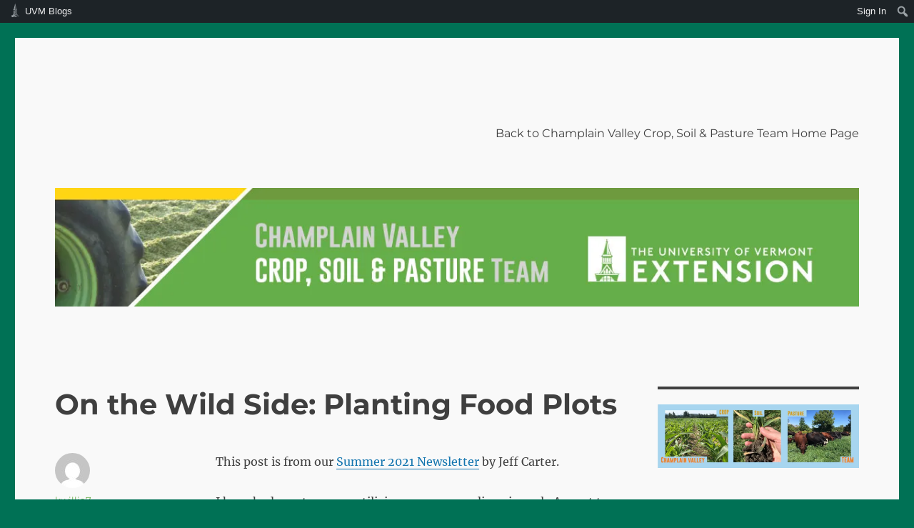

--- FILE ---
content_type: text/html; charset=UTF-8
request_url: https://blog.uvm.edu/cvcrops/on-the-wild-side-planting-food-plots/
body_size: 62058
content:
<!DOCTYPE html>
<html lang="en-US" class="no-js">
<head>
	<meta charset="UTF-8">
	<meta name="viewport" content="width=device-width, initial-scale=1">
	<link rel="profile" href="https://gmpg.org/xfn/11">
		<link rel="pingback" href="https://blog.uvm.edu/cvcrops/xmlrpc.php">
		<script>(function(html){html.className = html.className.replace(/\bno-js\b/,'js')})(document.documentElement);</script>
<title>On the Wild Side: Planting Food Plots &#8211; Champlain Valley Crop, Soil &amp; Pasture &#8211; UVM Extension</title>
<meta name='robots' content='max-image-preview:large' />
<link rel='dns-prefetch' href='//stats.wp.com' />
<link rel='dns-prefetch' href='//c0.wp.com' />
<link rel='dns-prefetch' href='//i0.wp.com' />
<link rel="alternate" type="application/rss+xml" title="Champlain Valley Crop, Soil &amp; Pasture - UVM Extension &raquo; Feed" href="https://blog.uvm.edu/cvcrops/feed/" />
<link rel="alternate" type="application/rss+xml" title="Champlain Valley Crop, Soil &amp; Pasture - UVM Extension &raquo; Comments Feed" href="https://blog.uvm.edu/cvcrops/comments/feed/" />
<link rel="alternate" type="application/rss+xml" title="Champlain Valley Crop, Soil &amp; Pasture - UVM Extension &raquo; On the Wild Side: Planting Food Plots Comments Feed" href="https://blog.uvm.edu/cvcrops/on-the-wild-side-planting-food-plots/feed/" />
		<!-- This site uses the Google Analytics by MonsterInsights plugin v9.0.1 - Using Analytics tracking - https://www.monsterinsights.com/ -->
		<!-- Note: MonsterInsights is not currently configured on this site. The site owner needs to authenticate with Google Analytics in the MonsterInsights settings panel. -->
					<!-- No tracking code set -->
				<!-- / Google Analytics by MonsterInsights -->
		<script>
window._wpemojiSettings = {"baseUrl":"https:\/\/s.w.org\/images\/core\/emoji\/15.0.3\/72x72\/","ext":".png","svgUrl":"https:\/\/s.w.org\/images\/core\/emoji\/15.0.3\/svg\/","svgExt":".svg","source":{"concatemoji":"https:\/\/blog.uvm.edu\/cvcrops\/wp-includes\/js\/wp-emoji-release.min.js?ver=6.6.2"}};
/*! This file is auto-generated */
!function(i,n){var o,s,e;function c(e){try{var t={supportTests:e,timestamp:(new Date).valueOf()};sessionStorage.setItem(o,JSON.stringify(t))}catch(e){}}function p(e,t,n){e.clearRect(0,0,e.canvas.width,e.canvas.height),e.fillText(t,0,0);var t=new Uint32Array(e.getImageData(0,0,e.canvas.width,e.canvas.height).data),r=(e.clearRect(0,0,e.canvas.width,e.canvas.height),e.fillText(n,0,0),new Uint32Array(e.getImageData(0,0,e.canvas.width,e.canvas.height).data));return t.every(function(e,t){return e===r[t]})}function u(e,t,n){switch(t){case"flag":return n(e,"\ud83c\udff3\ufe0f\u200d\u26a7\ufe0f","\ud83c\udff3\ufe0f\u200b\u26a7\ufe0f")?!1:!n(e,"\ud83c\uddfa\ud83c\uddf3","\ud83c\uddfa\u200b\ud83c\uddf3")&&!n(e,"\ud83c\udff4\udb40\udc67\udb40\udc62\udb40\udc65\udb40\udc6e\udb40\udc67\udb40\udc7f","\ud83c\udff4\u200b\udb40\udc67\u200b\udb40\udc62\u200b\udb40\udc65\u200b\udb40\udc6e\u200b\udb40\udc67\u200b\udb40\udc7f");case"emoji":return!n(e,"\ud83d\udc26\u200d\u2b1b","\ud83d\udc26\u200b\u2b1b")}return!1}function f(e,t,n){var r="undefined"!=typeof WorkerGlobalScope&&self instanceof WorkerGlobalScope?new OffscreenCanvas(300,150):i.createElement("canvas"),a=r.getContext("2d",{willReadFrequently:!0}),o=(a.textBaseline="top",a.font="600 32px Arial",{});return e.forEach(function(e){o[e]=t(a,e,n)}),o}function t(e){var t=i.createElement("script");t.src=e,t.defer=!0,i.head.appendChild(t)}"undefined"!=typeof Promise&&(o="wpEmojiSettingsSupports",s=["flag","emoji"],n.supports={everything:!0,everythingExceptFlag:!0},e=new Promise(function(e){i.addEventListener("DOMContentLoaded",e,{once:!0})}),new Promise(function(t){var n=function(){try{var e=JSON.parse(sessionStorage.getItem(o));if("object"==typeof e&&"number"==typeof e.timestamp&&(new Date).valueOf()<e.timestamp+604800&&"object"==typeof e.supportTests)return e.supportTests}catch(e){}return null}();if(!n){if("undefined"!=typeof Worker&&"undefined"!=typeof OffscreenCanvas&&"undefined"!=typeof URL&&URL.createObjectURL&&"undefined"!=typeof Blob)try{var e="postMessage("+f.toString()+"("+[JSON.stringify(s),u.toString(),p.toString()].join(",")+"));",r=new Blob([e],{type:"text/javascript"}),a=new Worker(URL.createObjectURL(r),{name:"wpTestEmojiSupports"});return void(a.onmessage=function(e){c(n=e.data),a.terminate(),t(n)})}catch(e){}c(n=f(s,u,p))}t(n)}).then(function(e){for(var t in e)n.supports[t]=e[t],n.supports.everything=n.supports.everything&&n.supports[t],"flag"!==t&&(n.supports.everythingExceptFlag=n.supports.everythingExceptFlag&&n.supports[t]);n.supports.everythingExceptFlag=n.supports.everythingExceptFlag&&!n.supports.flag,n.DOMReady=!1,n.readyCallback=function(){n.DOMReady=!0}}).then(function(){return e}).then(function(){var e;n.supports.everything||(n.readyCallback(),(e=n.source||{}).concatemoji?t(e.concatemoji):e.wpemoji&&e.twemoji&&(t(e.twemoji),t(e.wpemoji)))}))}((window,document),window._wpemojiSettings);
</script>
		<style type="text/css">
			#wpadminbar #wp-admin-bar-my-networks > .ab-item:first-child:before {
				content: "\f325";
				top: 3px;
			}
		</style>
		<link rel='stylesheet' id='uvm-general-menu-css' href='https://blog.uvm.edu/cvcrops/wp-content/plugins/uvm-general/stylesheet.css?ver=6.6.2' media='all' />
<link rel='stylesheet' id='uvm-icon-font-css' href='https://blog.uvm.edu/cvcrops/wp-content/plugins/uvm-general/css/uvm-saa-wordpress.css?ver=6.6.2' media='all' />
<link rel='stylesheet' id='twentysixteen-jetpack-css' href='https://c0.wp.com/p/jetpack/13.8.1/modules/theme-tools/compat/twentysixteen.css' media='all' />
<link rel='stylesheet' id='dashicons-css' href='https://c0.wp.com/c/6.6.2/wp-includes/css/dashicons.min.css' media='all' />
<link rel='stylesheet' id='admin-bar-css' href='https://c0.wp.com/c/6.6.2/wp-includes/css/admin-bar.min.css' media='all' />
<style id='admin-bar-inline-css'>

		@media screen { html { margin-top: 32px !important; } }
		@media screen and ( max-width: 782px ) { html { margin-top: 46px !important; } }
	
@media print { #wpadminbar { display:none; } }
</style>
<style id='wp-emoji-styles-inline-css'>

	img.wp-smiley, img.emoji {
		display: inline !important;
		border: none !important;
		box-shadow: none !important;
		height: 1em !important;
		width: 1em !important;
		margin: 0 0.07em !important;
		vertical-align: -0.1em !important;
		background: none !important;
		padding: 0 !important;
	}
</style>
<link rel='stylesheet' id='wp-block-library-css' href='https://c0.wp.com/c/6.6.2/wp-includes/css/dist/block-library/style.min.css' media='all' />
<style id='wp-block-library-theme-inline-css'>
.wp-block-audio :where(figcaption){color:#555;font-size:13px;text-align:center}.is-dark-theme .wp-block-audio :where(figcaption){color:#ffffffa6}.wp-block-audio{margin:0 0 1em}.wp-block-code{border:1px solid #ccc;border-radius:4px;font-family:Menlo,Consolas,monaco,monospace;padding:.8em 1em}.wp-block-embed :where(figcaption){color:#555;font-size:13px;text-align:center}.is-dark-theme .wp-block-embed :where(figcaption){color:#ffffffa6}.wp-block-embed{margin:0 0 1em}.blocks-gallery-caption{color:#555;font-size:13px;text-align:center}.is-dark-theme .blocks-gallery-caption{color:#ffffffa6}:root :where(.wp-block-image figcaption){color:#555;font-size:13px;text-align:center}.is-dark-theme :root :where(.wp-block-image figcaption){color:#ffffffa6}.wp-block-image{margin:0 0 1em}.wp-block-pullquote{border-bottom:4px solid;border-top:4px solid;color:currentColor;margin-bottom:1.75em}.wp-block-pullquote cite,.wp-block-pullquote footer,.wp-block-pullquote__citation{color:currentColor;font-size:.8125em;font-style:normal;text-transform:uppercase}.wp-block-quote{border-left:.25em solid;margin:0 0 1.75em;padding-left:1em}.wp-block-quote cite,.wp-block-quote footer{color:currentColor;font-size:.8125em;font-style:normal;position:relative}.wp-block-quote.has-text-align-right{border-left:none;border-right:.25em solid;padding-left:0;padding-right:1em}.wp-block-quote.has-text-align-center{border:none;padding-left:0}.wp-block-quote.is-large,.wp-block-quote.is-style-large,.wp-block-quote.is-style-plain{border:none}.wp-block-search .wp-block-search__label{font-weight:700}.wp-block-search__button{border:1px solid #ccc;padding:.375em .625em}:where(.wp-block-group.has-background){padding:1.25em 2.375em}.wp-block-separator.has-css-opacity{opacity:.4}.wp-block-separator{border:none;border-bottom:2px solid;margin-left:auto;margin-right:auto}.wp-block-separator.has-alpha-channel-opacity{opacity:1}.wp-block-separator:not(.is-style-wide):not(.is-style-dots){width:100px}.wp-block-separator.has-background:not(.is-style-dots){border-bottom:none;height:1px}.wp-block-separator.has-background:not(.is-style-wide):not(.is-style-dots){height:2px}.wp-block-table{margin:0 0 1em}.wp-block-table td,.wp-block-table th{word-break:normal}.wp-block-table :where(figcaption){color:#555;font-size:13px;text-align:center}.is-dark-theme .wp-block-table :where(figcaption){color:#ffffffa6}.wp-block-video :where(figcaption){color:#555;font-size:13px;text-align:center}.is-dark-theme .wp-block-video :where(figcaption){color:#ffffffa6}.wp-block-video{margin:0 0 1em}:root :where(.wp-block-template-part.has-background){margin-bottom:0;margin-top:0;padding:1.25em 2.375em}
</style>
<link rel='stylesheet' id='mediaelement-css' href='https://c0.wp.com/c/6.6.2/wp-includes/js/mediaelement/mediaelementplayer-legacy.min.css' media='all' />
<link rel='stylesheet' id='wp-mediaelement-css' href='https://c0.wp.com/c/6.6.2/wp-includes/js/mediaelement/wp-mediaelement.min.css' media='all' />
<style id='jetpack-sharing-buttons-style-inline-css'>
.jetpack-sharing-buttons__services-list{display:flex;flex-direction:row;flex-wrap:wrap;gap:0;list-style-type:none;margin:5px;padding:0}.jetpack-sharing-buttons__services-list.has-small-icon-size{font-size:12px}.jetpack-sharing-buttons__services-list.has-normal-icon-size{font-size:16px}.jetpack-sharing-buttons__services-list.has-large-icon-size{font-size:24px}.jetpack-sharing-buttons__services-list.has-huge-icon-size{font-size:36px}@media print{.jetpack-sharing-buttons__services-list{display:none!important}}.editor-styles-wrapper .wp-block-jetpack-sharing-buttons{gap:0;padding-inline-start:0}ul.jetpack-sharing-buttons__services-list.has-background{padding:1.25em 2.375em}
</style>
<style id='classic-theme-styles-inline-css'>
/*! This file is auto-generated */
.wp-block-button__link{color:#fff;background-color:#32373c;border-radius:9999px;box-shadow:none;text-decoration:none;padding:calc(.667em + 2px) calc(1.333em + 2px);font-size:1.125em}.wp-block-file__button{background:#32373c;color:#fff;text-decoration:none}
</style>
<style id='global-styles-inline-css'>
:root{--wp--preset--aspect-ratio--square: 1;--wp--preset--aspect-ratio--4-3: 4/3;--wp--preset--aspect-ratio--3-4: 3/4;--wp--preset--aspect-ratio--3-2: 3/2;--wp--preset--aspect-ratio--2-3: 2/3;--wp--preset--aspect-ratio--16-9: 16/9;--wp--preset--aspect-ratio--9-16: 9/16;--wp--preset--color--black: #000000;--wp--preset--color--cyan-bluish-gray: #abb8c3;--wp--preset--color--white: #fff;--wp--preset--color--pale-pink: #f78da7;--wp--preset--color--vivid-red: #cf2e2e;--wp--preset--color--luminous-vivid-orange: #ff6900;--wp--preset--color--luminous-vivid-amber: #fcb900;--wp--preset--color--light-green-cyan: #7bdcb5;--wp--preset--color--vivid-green-cyan: #00d084;--wp--preset--color--pale-cyan-blue: #8ed1fc;--wp--preset--color--vivid-cyan-blue: #0693e3;--wp--preset--color--vivid-purple: #9b51e0;--wp--preset--color--dark-gray: #1a1a1a;--wp--preset--color--medium-gray: #686868;--wp--preset--color--light-gray: #e5e5e5;--wp--preset--color--blue-gray: #4d545c;--wp--preset--color--bright-blue: #007acc;--wp--preset--color--light-blue: #9adffd;--wp--preset--color--dark-brown: #402b30;--wp--preset--color--medium-brown: #774e24;--wp--preset--color--dark-red: #640c1f;--wp--preset--color--bright-red: #ff675f;--wp--preset--color--yellow: #ffef8e;--wp--preset--gradient--vivid-cyan-blue-to-vivid-purple: linear-gradient(135deg,rgba(6,147,227,1) 0%,rgb(155,81,224) 100%);--wp--preset--gradient--light-green-cyan-to-vivid-green-cyan: linear-gradient(135deg,rgb(122,220,180) 0%,rgb(0,208,130) 100%);--wp--preset--gradient--luminous-vivid-amber-to-luminous-vivid-orange: linear-gradient(135deg,rgba(252,185,0,1) 0%,rgba(255,105,0,1) 100%);--wp--preset--gradient--luminous-vivid-orange-to-vivid-red: linear-gradient(135deg,rgba(255,105,0,1) 0%,rgb(207,46,46) 100%);--wp--preset--gradient--very-light-gray-to-cyan-bluish-gray: linear-gradient(135deg,rgb(238,238,238) 0%,rgb(169,184,195) 100%);--wp--preset--gradient--cool-to-warm-spectrum: linear-gradient(135deg,rgb(74,234,220) 0%,rgb(151,120,209) 20%,rgb(207,42,186) 40%,rgb(238,44,130) 60%,rgb(251,105,98) 80%,rgb(254,248,76) 100%);--wp--preset--gradient--blush-light-purple: linear-gradient(135deg,rgb(255,206,236) 0%,rgb(152,150,240) 100%);--wp--preset--gradient--blush-bordeaux: linear-gradient(135deg,rgb(254,205,165) 0%,rgb(254,45,45) 50%,rgb(107,0,62) 100%);--wp--preset--gradient--luminous-dusk: linear-gradient(135deg,rgb(255,203,112) 0%,rgb(199,81,192) 50%,rgb(65,88,208) 100%);--wp--preset--gradient--pale-ocean: linear-gradient(135deg,rgb(255,245,203) 0%,rgb(182,227,212) 50%,rgb(51,167,181) 100%);--wp--preset--gradient--electric-grass: linear-gradient(135deg,rgb(202,248,128) 0%,rgb(113,206,126) 100%);--wp--preset--gradient--midnight: linear-gradient(135deg,rgb(2,3,129) 0%,rgb(40,116,252) 100%);--wp--preset--font-size--small: 13px;--wp--preset--font-size--medium: 20px;--wp--preset--font-size--large: 36px;--wp--preset--font-size--x-large: 42px;--wp--preset--spacing--20: 0.44rem;--wp--preset--spacing--30: 0.67rem;--wp--preset--spacing--40: 1rem;--wp--preset--spacing--50: 1.5rem;--wp--preset--spacing--60: 2.25rem;--wp--preset--spacing--70: 3.38rem;--wp--preset--spacing--80: 5.06rem;--wp--preset--shadow--natural: 6px 6px 9px rgba(0, 0, 0, 0.2);--wp--preset--shadow--deep: 12px 12px 50px rgba(0, 0, 0, 0.4);--wp--preset--shadow--sharp: 6px 6px 0px rgba(0, 0, 0, 0.2);--wp--preset--shadow--outlined: 6px 6px 0px -3px rgba(255, 255, 255, 1), 6px 6px rgba(0, 0, 0, 1);--wp--preset--shadow--crisp: 6px 6px 0px rgba(0, 0, 0, 1);}:where(.is-layout-flex){gap: 0.5em;}:where(.is-layout-grid){gap: 0.5em;}body .is-layout-flex{display: flex;}.is-layout-flex{flex-wrap: wrap;align-items: center;}.is-layout-flex > :is(*, div){margin: 0;}body .is-layout-grid{display: grid;}.is-layout-grid > :is(*, div){margin: 0;}:where(.wp-block-columns.is-layout-flex){gap: 2em;}:where(.wp-block-columns.is-layout-grid){gap: 2em;}:where(.wp-block-post-template.is-layout-flex){gap: 1.25em;}:where(.wp-block-post-template.is-layout-grid){gap: 1.25em;}.has-black-color{color: var(--wp--preset--color--black) !important;}.has-cyan-bluish-gray-color{color: var(--wp--preset--color--cyan-bluish-gray) !important;}.has-white-color{color: var(--wp--preset--color--white) !important;}.has-pale-pink-color{color: var(--wp--preset--color--pale-pink) !important;}.has-vivid-red-color{color: var(--wp--preset--color--vivid-red) !important;}.has-luminous-vivid-orange-color{color: var(--wp--preset--color--luminous-vivid-orange) !important;}.has-luminous-vivid-amber-color{color: var(--wp--preset--color--luminous-vivid-amber) !important;}.has-light-green-cyan-color{color: var(--wp--preset--color--light-green-cyan) !important;}.has-vivid-green-cyan-color{color: var(--wp--preset--color--vivid-green-cyan) !important;}.has-pale-cyan-blue-color{color: var(--wp--preset--color--pale-cyan-blue) !important;}.has-vivid-cyan-blue-color{color: var(--wp--preset--color--vivid-cyan-blue) !important;}.has-vivid-purple-color{color: var(--wp--preset--color--vivid-purple) !important;}.has-black-background-color{background-color: var(--wp--preset--color--black) !important;}.has-cyan-bluish-gray-background-color{background-color: var(--wp--preset--color--cyan-bluish-gray) !important;}.has-white-background-color{background-color: var(--wp--preset--color--white) !important;}.has-pale-pink-background-color{background-color: var(--wp--preset--color--pale-pink) !important;}.has-vivid-red-background-color{background-color: var(--wp--preset--color--vivid-red) !important;}.has-luminous-vivid-orange-background-color{background-color: var(--wp--preset--color--luminous-vivid-orange) !important;}.has-luminous-vivid-amber-background-color{background-color: var(--wp--preset--color--luminous-vivid-amber) !important;}.has-light-green-cyan-background-color{background-color: var(--wp--preset--color--light-green-cyan) !important;}.has-vivid-green-cyan-background-color{background-color: var(--wp--preset--color--vivid-green-cyan) !important;}.has-pale-cyan-blue-background-color{background-color: var(--wp--preset--color--pale-cyan-blue) !important;}.has-vivid-cyan-blue-background-color{background-color: var(--wp--preset--color--vivid-cyan-blue) !important;}.has-vivid-purple-background-color{background-color: var(--wp--preset--color--vivid-purple) !important;}.has-black-border-color{border-color: var(--wp--preset--color--black) !important;}.has-cyan-bluish-gray-border-color{border-color: var(--wp--preset--color--cyan-bluish-gray) !important;}.has-white-border-color{border-color: var(--wp--preset--color--white) !important;}.has-pale-pink-border-color{border-color: var(--wp--preset--color--pale-pink) !important;}.has-vivid-red-border-color{border-color: var(--wp--preset--color--vivid-red) !important;}.has-luminous-vivid-orange-border-color{border-color: var(--wp--preset--color--luminous-vivid-orange) !important;}.has-luminous-vivid-amber-border-color{border-color: var(--wp--preset--color--luminous-vivid-amber) !important;}.has-light-green-cyan-border-color{border-color: var(--wp--preset--color--light-green-cyan) !important;}.has-vivid-green-cyan-border-color{border-color: var(--wp--preset--color--vivid-green-cyan) !important;}.has-pale-cyan-blue-border-color{border-color: var(--wp--preset--color--pale-cyan-blue) !important;}.has-vivid-cyan-blue-border-color{border-color: var(--wp--preset--color--vivid-cyan-blue) !important;}.has-vivid-purple-border-color{border-color: var(--wp--preset--color--vivid-purple) !important;}.has-vivid-cyan-blue-to-vivid-purple-gradient-background{background: var(--wp--preset--gradient--vivid-cyan-blue-to-vivid-purple) !important;}.has-light-green-cyan-to-vivid-green-cyan-gradient-background{background: var(--wp--preset--gradient--light-green-cyan-to-vivid-green-cyan) !important;}.has-luminous-vivid-amber-to-luminous-vivid-orange-gradient-background{background: var(--wp--preset--gradient--luminous-vivid-amber-to-luminous-vivid-orange) !important;}.has-luminous-vivid-orange-to-vivid-red-gradient-background{background: var(--wp--preset--gradient--luminous-vivid-orange-to-vivid-red) !important;}.has-very-light-gray-to-cyan-bluish-gray-gradient-background{background: var(--wp--preset--gradient--very-light-gray-to-cyan-bluish-gray) !important;}.has-cool-to-warm-spectrum-gradient-background{background: var(--wp--preset--gradient--cool-to-warm-spectrum) !important;}.has-blush-light-purple-gradient-background{background: var(--wp--preset--gradient--blush-light-purple) !important;}.has-blush-bordeaux-gradient-background{background: var(--wp--preset--gradient--blush-bordeaux) !important;}.has-luminous-dusk-gradient-background{background: var(--wp--preset--gradient--luminous-dusk) !important;}.has-pale-ocean-gradient-background{background: var(--wp--preset--gradient--pale-ocean) !important;}.has-electric-grass-gradient-background{background: var(--wp--preset--gradient--electric-grass) !important;}.has-midnight-gradient-background{background: var(--wp--preset--gradient--midnight) !important;}.has-small-font-size{font-size: var(--wp--preset--font-size--small) !important;}.has-medium-font-size{font-size: var(--wp--preset--font-size--medium) !important;}.has-large-font-size{font-size: var(--wp--preset--font-size--large) !important;}.has-x-large-font-size{font-size: var(--wp--preset--font-size--x-large) !important;}
:where(.wp-block-post-template.is-layout-flex){gap: 1.25em;}:where(.wp-block-post-template.is-layout-grid){gap: 1.25em;}
:where(.wp-block-columns.is-layout-flex){gap: 2em;}:where(.wp-block-columns.is-layout-grid){gap: 2em;}
:root :where(.wp-block-pullquote){font-size: 1.5em;line-height: 1.6;}
</style>
<link rel='stylesheet' id='twentysixteen-fonts-css' href='https://blog.uvm.edu/cvcrops/wp-content/themes/twentysixteen/fonts/merriweather-plus-montserrat-plus-inconsolata.css?ver=20230328' media='all' />
<link rel='stylesheet' id='genericons-css' href='https://c0.wp.com/p/jetpack/13.8.1/_inc/genericons/genericons/genericons.css' media='all' />
<link rel='stylesheet' id='twentysixteen-style-css' href='https://blog.uvm.edu/cvcrops/wp-content/themes/twentysixteen/style.css?ver=20240716' media='all' />
<style id='twentysixteen-style-inline-css'>

		/* Custom Page Background Color */
		.site {
			background-color: #f9f9f9;
		}

		mark,
		ins,
		button,
		button[disabled]:hover,
		button[disabled]:focus,
		input[type="button"],
		input[type="button"][disabled]:hover,
		input[type="button"][disabled]:focus,
		input[type="reset"],
		input[type="reset"][disabled]:hover,
		input[type="reset"][disabled]:focus,
		input[type="submit"],
		input[type="submit"][disabled]:hover,
		input[type="submit"][disabled]:focus,
		.menu-toggle.toggled-on,
		.menu-toggle.toggled-on:hover,
		.menu-toggle.toggled-on:focus,
		.pagination .prev,
		.pagination .next,
		.pagination .prev:hover,
		.pagination .prev:focus,
		.pagination .next:hover,
		.pagination .next:focus,
		.pagination .nav-links:before,
		.pagination .nav-links:after,
		.widget_calendar tbody a,
		.widget_calendar tbody a:hover,
		.widget_calendar tbody a:focus,
		.page-links a,
		.page-links a:hover,
		.page-links a:focus {
			color: #f9f9f9;
		}

		@media screen and (min-width: 56.875em) {
			.main-navigation ul ul li {
				background-color: #f9f9f9;
			}

			.main-navigation ul ul:after {
				border-top-color: #f9f9f9;
				border-bottom-color: #f9f9f9;
			}
		}
	

		/* Custom Link Color */
		.menu-toggle:hover,
		.menu-toggle:focus,
		a,
		.main-navigation a:hover,
		.main-navigation a:focus,
		.dropdown-toggle:hover,
		.dropdown-toggle:focus,
		.social-navigation a:hover:before,
		.social-navigation a:focus:before,
		.post-navigation a:hover .post-title,
		.post-navigation a:focus .post-title,
		.tagcloud a:hover,
		.tagcloud a:focus,
		.site-branding .site-title a:hover,
		.site-branding .site-title a:focus,
		.entry-title a:hover,
		.entry-title a:focus,
		.entry-footer a:hover,
		.entry-footer a:focus,
		.comment-metadata a:hover,
		.comment-metadata a:focus,
		.pingback .comment-edit-link:hover,
		.pingback .comment-edit-link:focus,
		.comment-reply-link,
		.comment-reply-link:hover,
		.comment-reply-link:focus,
		.required,
		.site-info a:hover,
		.site-info a:focus {
			color: #1375af;
		}

		mark,
		ins,
		button:hover,
		button:focus,
		input[type="button"]:hover,
		input[type="button"]:focus,
		input[type="reset"]:hover,
		input[type="reset"]:focus,
		input[type="submit"]:hover,
		input[type="submit"]:focus,
		.pagination .prev:hover,
		.pagination .prev:focus,
		.pagination .next:hover,
		.pagination .next:focus,
		.widget_calendar tbody a,
		.page-links a:hover,
		.page-links a:focus {
			background-color: #1375af;
		}

		input[type="date"]:focus,
		input[type="time"]:focus,
		input[type="datetime-local"]:focus,
		input[type="week"]:focus,
		input[type="month"]:focus,
		input[type="text"]:focus,
		input[type="email"]:focus,
		input[type="url"]:focus,
		input[type="password"]:focus,
		input[type="search"]:focus,
		input[type="tel"]:focus,
		input[type="number"]:focus,
		textarea:focus,
		.tagcloud a:hover,
		.tagcloud a:focus,
		.menu-toggle:hover,
		.menu-toggle:focus {
			border-color: #1375af;
		}

		@media screen and (min-width: 56.875em) {
			.main-navigation li:hover > a,
			.main-navigation li.focus > a {
				color: #1375af;
			}
		}
	

		/* Custom Main Text Color */
		body,
		blockquote cite,
		blockquote small,
		.main-navigation a,
		.menu-toggle,
		.dropdown-toggle,
		.social-navigation a,
		.post-navigation a,
		.pagination a:hover,
		.pagination a:focus,
		.widget-title a,
		.site-branding .site-title a,
		.entry-title a,
		.page-links > .page-links-title,
		.comment-author,
		.comment-reply-title small a:hover,
		.comment-reply-title small a:focus {
			color: #3f3f3f
		}

		blockquote,
		.menu-toggle.toggled-on,
		.menu-toggle.toggled-on:hover,
		.menu-toggle.toggled-on:focus,
		.post-navigation,
		.post-navigation div + div,
		.pagination,
		.widget,
		.page-header,
		.page-links a,
		.comments-title,
		.comment-reply-title {
			border-color: #3f3f3f;
		}

		button,
		button[disabled]:hover,
		button[disabled]:focus,
		input[type="button"],
		input[type="button"][disabled]:hover,
		input[type="button"][disabled]:focus,
		input[type="reset"],
		input[type="reset"][disabled]:hover,
		input[type="reset"][disabled]:focus,
		input[type="submit"],
		input[type="submit"][disabled]:hover,
		input[type="submit"][disabled]:focus,
		.menu-toggle.toggled-on,
		.menu-toggle.toggled-on:hover,
		.menu-toggle.toggled-on:focus,
		.pagination:before,
		.pagination:after,
		.pagination .prev,
		.pagination .next,
		.page-links a {
			background-color: #3f3f3f;
		}

		/* Border Color */
		fieldset,
		pre,
		abbr,
		acronym,
		table,
		th,
		td,
		input[type="date"],
		input[type="time"],
		input[type="datetime-local"],
		input[type="week"],
		input[type="month"],
		input[type="text"],
		input[type="email"],
		input[type="url"],
		input[type="password"],
		input[type="search"],
		input[type="tel"],
		input[type="number"],
		textarea,
		.main-navigation li,
		.main-navigation .primary-menu,
		.menu-toggle,
		.dropdown-toggle:after,
		.social-navigation a,
		.image-navigation,
		.comment-navigation,
		.tagcloud a,
		.entry-content,
		.entry-summary,
		.page-links a,
		.page-links > span,
		.comment-list article,
		.comment-list .pingback,
		.comment-list .trackback,
		.comment-reply-link,
		.no-comments,
		.widecolumn .mu_register .mu_alert {
			border-color: #3f3f3f; /* Fallback for IE7 and IE8 */
			border-color: rgba( 63, 63, 63, 0.2);
		}

		hr,
		code {
			background-color: #3f3f3f; /* Fallback for IE7 and IE8 */
			background-color: rgba( 63, 63, 63, 0.2);
		}

		@media screen and (min-width: 56.875em) {
			.main-navigation ul ul,
			.main-navigation ul ul li {
				border-color: rgba( 63, 63, 63, 0.2);
			}

			.main-navigation ul ul:before {
				border-top-color: rgba( 63, 63, 63, 0.2);
				border-bottom-color: rgba( 63, 63, 63, 0.2);
			}
		}
	

		/* Custom Secondary Text Color */

		/**
		 * IE8 and earlier will drop any block with CSS3 selectors.
		 * Do not combine these styles with the next block.
		 */
		body:not(.search-results) .entry-summary {
			color: #66ac47;
		}

		blockquote,
		.post-password-form label,
		a:hover,
		a:focus,
		a:active,
		.post-navigation .meta-nav,
		.image-navigation,
		.comment-navigation,
		.widget_recent_entries .post-date,
		.widget_rss .rss-date,
		.widget_rss cite,
		.site-description,
		.author-bio,
		.entry-footer,
		.entry-footer a,
		.sticky-post,
		.taxonomy-description,
		.entry-caption,
		.comment-metadata,
		.pingback .edit-link,
		.comment-metadata a,
		.pingback .comment-edit-link,
		.comment-form label,
		.comment-notes,
		.comment-awaiting-moderation,
		.logged-in-as,
		.form-allowed-tags,
		.site-info,
		.site-info a,
		.wp-caption .wp-caption-text,
		.gallery-caption,
		.widecolumn label,
		.widecolumn .mu_register label {
			color: #66ac47;
		}

		.widget_calendar tbody a:hover,
		.widget_calendar tbody a:focus {
			background-color: #66ac47;
		}
	
</style>
<link rel='stylesheet' id='twentysixteen-block-style-css' href='https://blog.uvm.edu/cvcrops/wp-content/themes/twentysixteen/css/blocks.css?ver=20240117' media='all' />
<!--[if lt IE 10]>
<link rel='stylesheet' id='twentysixteen-ie-css' href='https://blog.uvm.edu/cvcrops/wp-content/themes/twentysixteen/css/ie.css?ver=20170530' media='all' />
<![endif]-->
<!--[if lt IE 9]>
<link rel='stylesheet' id='twentysixteen-ie8-css' href='https://blog.uvm.edu/cvcrops/wp-content/themes/twentysixteen/css/ie8.css?ver=20170530' media='all' />
<![endif]-->
<!--[if lt IE 8]>
<link rel='stylesheet' id='twentysixteen-ie7-css' href='https://blog.uvm.edu/cvcrops/wp-content/themes/twentysixteen/css/ie7.css?ver=20170530' media='all' />
<![endif]-->
<!--[if lt IE 9]>
<script src="https://blog.uvm.edu/cvcrops/wp-content/themes/twentysixteen/js/html5.js?ver=3.7.3" id="twentysixteen-html5-js"></script>
<![endif]-->
<script src="https://c0.wp.com/c/6.6.2/wp-includes/js/jquery/jquery.min.js" id="jquery-core-js"></script>
<script src="https://c0.wp.com/c/6.6.2/wp-includes/js/jquery/jquery-migrate.min.js" id="jquery-migrate-js"></script>
<script id="twentysixteen-script-js-extra">
var screenReaderText = {"expand":"expand child menu","collapse":"collapse child menu"};
</script>
<script src="https://blog.uvm.edu/cvcrops/wp-content/themes/twentysixteen/js/functions.js?ver=20230629" id="twentysixteen-script-js" defer data-wp-strategy="defer"></script>
<link rel="https://api.w.org/" href="https://blog.uvm.edu/cvcrops/wp-json/" /><link rel="alternate" title="JSON" type="application/json" href="https://blog.uvm.edu/cvcrops/wp-json/wp/v2/posts/2754" /><link rel="EditURI" type="application/rsd+xml" title="RSD" href="https://blog.uvm.edu/cvcrops/xmlrpc.php?rsd" />
<meta name="generator" content="WordPress 6.6.2" />
<link rel="canonical" href="https://blog.uvm.edu/cvcrops/on-the-wild-side-planting-food-plots/" />
<link rel='shortlink' href='https://blog.uvm.edu/cvcrops/?p=2754' />
<link rel="alternate" title="oEmbed (JSON)" type="application/json+oembed" href="https://blog.uvm.edu/cvcrops/wp-json/oembed/1.0/embed?url=https%3A%2F%2Fblog.uvm.edu%2Fcvcrops%2Fon-the-wild-side-planting-food-plots%2F" />
<link rel="alternate" title="oEmbed (XML)" type="text/xml+oembed" href="https://blog.uvm.edu/cvcrops/wp-json/oembed/1.0/embed?url=https%3A%2F%2Fblog.uvm.edu%2Fcvcrops%2Fon-the-wild-side-planting-food-plots%2F&#038;format=xml" />
	<style>img#wpstats{display:none}</style>
				<style type="text/css" id="twentysixteen-header-css">
		.site-branding {
			margin: 0 auto 0 0;
		}

		.site-branding .site-title,
		.site-description {
			clip: rect(1px, 1px, 1px, 1px);
			position: absolute;
		}
		</style>
		<style id="custom-background-css">
body.custom-background { background-color: #007155; }
</style>
	</head>

<body class="post-template-default single single-post postid-2754 single-format-standard admin-bar no-customize-support custom-background wp-embed-responsive group-blog">
		<div id="wpadminbar" class="nojq nojs">
						<div class="quicklinks" id="wp-toolbar" role="navigation" aria-label="Toolbar">
				<ul role='menu' id='wp-admin-bar-root-default' class="ab-top-menu"><li role='group' id='wp-admin-bar-uvm-logo' class="menupop uvmsaa-menu-icon"><a class='ab-item' role="menuitem" aria-expanded="false" href='http://blog.uvm.edu'>UVM Blogs</a><div class="ab-sub-wrapper"><ul role='menu' id='wp-admin-bar-wp-logo-submenu' class="ab-sub-secondary ab-submenu"><li role='group' id='wp-admin-bar-wp-logo' class="menupop"><a class='ab-item' role="menuitem" aria-expanded="false" href='https://blog.uvm.edu/wp-admin/user/about.php'><span class="wp-admin-bar-arrow" aria-hidden="true"></span><div class="blavatar"></div>WordPress</a><div class="ab-sub-wrapper"><ul role='menu' aria-label='About WordPress' id='wp-admin-bar-wp-logo-default' class="ab-submenu"><li role='group' id='wp-admin-bar-about'><a class='ab-item' role="menuitem" href='https://blog.uvm.edu/wp-admin/user/about.php'>About WordPress</a></li><li role='group' id='wp-admin-bar-contribute'><a class='ab-item' role="menuitem" href='https://blog.uvm.edu/wp-admin/user/contribute.php'>Get Involved</a></li></ul><ul role='menu' aria-label='About WordPress' id='wp-admin-bar-wp-logo-external' class="ab-sub-secondary ab-submenu"><li role='group' id='wp-admin-bar-wporg'><a class='ab-item' role="menuitem" href='https://wordpress.org/'>WordPress.org</a></li><li role='group' id='wp-admin-bar-documentation'><a class='ab-item' role="menuitem" href='https://wordpress.org/documentation/'>Documentation</a></li><li role='group' id='wp-admin-bar-learn'><a class='ab-item' role="menuitem" href='https://learn.wordpress.org/'>Learn WordPress</a></li><li role='group' id='wp-admin-bar-support-forums'><a class='ab-item' role="menuitem" href='https://wordpress.org/support/forums/'>Support</a></li><li role='group' id='wp-admin-bar-feedback'><a class='ab-item' role="menuitem" href='https://wordpress.org/support/forum/requests-and-feedback'>Feedback</a></li></ul></div></li></ul><ul role='menu' id='wp-admin-bar-uvm-logo-group' class="ab-submenu"><li role='group' id='wp-admin-bar-site-home'><a class='ab-item' role="menuitem" href='http://blog.uvm.edu'>UVM Blogs Home</a></li><li role='group' id='wp-admin-bar-site-directory'><a class='ab-item' role="menuitem" href='/sites/'>Site Directory</a></li></ul></div></li></ul><ul role='menu' id='wp-admin-bar-top-secondary' class="ab-top-secondary ab-top-menu"><li role='group' id='wp-admin-bar-site-login'><a class='ab-item' role="menuitem" href='https://blog.uvm.edu/cvcrops/wp-login.php?redirect_to=https%3A%2F%2Fblog.uvm.edu%2Fcvcrops%2Fon-the-wild-side-planting-food-plots'>Sign In</a></li><li role='group' id='wp-admin-bar-search' class="admin-bar-search"><div class="ab-item ab-empty-item" tabindex="-1" role="menuitem"><form action="https://blog.uvm.edu/cvcrops/" method="get" id="adminbarsearch"><input class="adminbar-input" name="s" id="adminbar-search" type="text" value="" maxlength="150" /><label for="adminbar-search" class="screen-reader-text">Search</label><input type="submit" class="adminbar-button" value="Search" /></form></div></li></ul>			</div>
		</div>

		<div id="page" class="site">
	<div class="site-inner">
		<a class="skip-link screen-reader-text" href="#content">
			Skip to content		</a>

		<header id="masthead" class="site-header">
			<div class="site-header-main">
				<div class="site-branding">
					
											<p class="site-title"><a href="https://blog.uvm.edu/cvcrops/" rel="home">Champlain Valley Crop, Soil &amp; Pasture &#8211; UVM Extension</a></p>
												<p class="site-description">Cultivating Healthy Communities</p>
									</div><!-- .site-branding -->

									<button id="menu-toggle" class="menu-toggle">Menu</button>

					<div id="site-header-menu" class="site-header-menu">
													<nav id="site-navigation" class="main-navigation" aria-label="Primary Menu">
								<div class="menu-crop-soil-and-pasture-team-home-page-container"><ul id="menu-crop-soil-and-pasture-team-home-page" class="primary-menu"><li id="menu-item-2549" class="menu-item menu-item-type-custom menu-item-object-custom menu-item-2549"><a href="https://www.uvm.edu/extension/cvcrops">Back to Champlain Valley Crop, Soil &#038; Pasture Team Home Page</a></li>
</ul></div>							</nav><!-- .main-navigation -->
						
													<nav id="social-navigation" class="social-navigation" aria-label="Social Links Menu">
								<div class="menu-crop-soil-and-pasture-team-home-page-container"><ul id="menu-crop-soil-and-pasture-team-home-page-1" class="social-links-menu"><li class="menu-item menu-item-type-custom menu-item-object-custom menu-item-2549"><a href="https://www.uvm.edu/extension/cvcrops"><span class="screen-reader-text">Back to Champlain Valley Crop, Soil &#038; Pasture Team Home Page</span></a></li>
</ul></div>							</nav><!-- .social-navigation -->
											</div><!-- .site-header-menu -->
							</div><!-- .site-header-main -->

											<div class="header-image">
					<a href="https://blog.uvm.edu/cvcrops/" rel="home">
						<img src="https://blog.uvm.edu/cvcrops/files/2018/04/Blog-Banner-2018.jpg" width="1200" height="177" alt="Champlain Valley Crop, Soil &amp; Pasture &#8211; UVM Extension" sizes="(max-width: 709px) 85vw, (max-width: 909px) 81vw, (max-width: 1362px) 88vw, 1200px" srcset="https://i0.wp.com/blog.uvm.edu/cvcrops/files/2018/04/Blog-Banner-2018.jpg?w=1200&amp;ssl=1 1200w, https://i0.wp.com/blog.uvm.edu/cvcrops/files/2018/04/Blog-Banner-2018.jpg?resize=300%2C44&amp;ssl=1 300w, https://i0.wp.com/blog.uvm.edu/cvcrops/files/2018/04/Blog-Banner-2018.jpg?resize=768%2C113&amp;ssl=1 768w, https://i0.wp.com/blog.uvm.edu/cvcrops/files/2018/04/Blog-Banner-2018.jpg?resize=1024%2C151&amp;ssl=1 1024w" decoding="async" fetchpriority="high" />					</a>
				</div><!-- .header-image -->
					</header><!-- .site-header -->

		<div id="content" class="site-content">

<div id="primary" class="content-area">
	<main id="main" class="site-main">
		
<article id="post-2754" class="post-2754 post type-post status-publish format-standard hentry category-cover-crops category-uncategorized tag-summer-2021-newsletter tag-wildlife-food-plots">
	<header class="entry-header">
		<h1 class="entry-title">On the Wild Side: Planting Food Plots</h1>	</header><!-- .entry-header -->

	
	
	<div class="entry-content">
		
<p>This post is from our <a href="https://www.uvm.edu/sites/default/files/Agriculture/CVCROPS/CV-Crops-Summer-2021-web.pdf">Summer 2021 Newsletter</a> by Jeff Carter.</p>



<p>I have had great success utilizing summer seedings in early August to grow high quality food plots for fall. The same system used in farm fields for seeding pastures and hay fields works for clover, chicory, peas, radishes and Brassicas for wildlife food plots. Remember that warm soil and fewer weeds means the new crop can grow very fast compared to an early spring seeding. However, water is needed for good germination, so wait until the hot dry days of July have passed. The seeding rates (below) are in pounds per acre (43,560 sq. ft.) so adjust according to your food plot size. Make sure to take a soil test before any crop planting, and remember to feed your crops lime and fertilizer if you want to feed the wildlife. Find wildlife food plot recommendations at <a href="https://go.uvm.edu/ag-testing">https://go.uvm.edu/ag-testing</a>. </p>



<p>I like to plant these mixes in separate plots, or side-by-side, right at the end of July or the first week in August:<br />• Cool season perennial: 8 pounds clover mix plus 4 pounds chicory per acre. Add 30 pounds of oats as a nurse crop (and to keep the bears busy) while the clover gets good roots established.<br />• Cool season annual: 6 pounds Brassica mix, plus 2 pounds radish per acre. Overseed 100 pounds of oat/wheat/rye mix 30 days later for a tasty treat in late fall that provides for winter feed and spring green-up.Toward the end of August, try this mix:<br />• Cool season Annual: 50 pounds oats plus 50 pounds winter peas. Add 100 pounds of wheat or rye in early September for that extra boost of feed. Reach out to Jeff if you have questions on food plots at <a href="mailto:jeff.carter@uvm.edu">jeff.carter@uvm.edu</a> or 802-388-4969 ext. 332</p>
	</div><!-- .entry-content -->

	<footer class="entry-footer">
		<span class="byline"><span class="author vcard"><img alt='' src='https://secure.gravatar.com/avatar/245770064e5ed9ede60944e0bdce5720?s=49&#038;d=mm&#038;r=g' srcset='https://secure.gravatar.com/avatar/245770064e5ed9ede60944e0bdce5720?s=98&#038;d=mm&#038;r=g 2x' class='avatar avatar-49 photo' height='49' width='49' decoding='async'/><span class="screen-reader-text">Author </span> <a class="url fn n" href="https://blog.uvm.edu/cvcrops/author/kwillia7/">kwillia7</a></span></span><span class="posted-on"><span class="screen-reader-text">Posted on </span><a href="https://blog.uvm.edu/cvcrops/on-the-wild-side-planting-food-plots/" rel="bookmark"><time class="entry-date published" datetime="2021-07-26T12:27:27-04:00">July 26, 2021</time><time class="updated" datetime="2021-07-26T12:42:36-04:00">July 26, 2021</time></a></span><span class="cat-links"><span class="screen-reader-text">Categories </span><a href="https://blog.uvm.edu/cvcrops/category/cover-crops/" rel="category tag">Cover Crops</a>, <a href="https://blog.uvm.edu/cvcrops/category/uncategorized/" rel="category tag">Other</a></span><span class="tags-links"><span class="screen-reader-text">Tags </span><a href="https://blog.uvm.edu/cvcrops/tag/summer-2021-newsletter/" rel="tag">Summer 2021 Newsletter</a>, <a href="https://blog.uvm.edu/cvcrops/tag/wildlife-food-plots/" rel="tag">Wildlife Food Plots</a></span>			</footer><!-- .entry-footer -->
</article><!-- #post-2754 -->

	<nav class="navigation post-navigation" aria-label="Posts">
		<h2 class="screen-reader-text">Post navigation</h2>
		<div class="nav-links"><div class="nav-previous"><a href="https://blog.uvm.edu/cvcrops/carbon-in-the-soil-how-much-to-add-how-to-measure/" rel="prev"><span class="meta-nav" aria-hidden="true">Previous</span> <span class="screen-reader-text">Previous post:</span> <span class="post-title">Carbon in the Soil &#8211; How Much to Add, How to Measure?</span></a></div><div class="nav-next"><a href="https://blog.uvm.edu/cvcrops/addison-county-fair-and-field-days-crop-entry-info/" rel="next"><span class="meta-nav" aria-hidden="true">Next</span> <span class="screen-reader-text">Next post:</span> <span class="post-title">Addison County Fair and Field Days Crop Entry Info</span></a></div></div>
	</nav>
	</main><!-- .site-main -->

	
</div><!-- .content-area -->


	<aside id="secondary" class="sidebar widget-area">
		<section id="media_image-3" class="widget widget_media_image"><a href="https://www.uvm.edu/extension/cvcrops"><img width="1846" height="582" src="https://i0.wp.com/blog.uvm.edu/cvcrops/files/2019/08/CVCROPS-TEAM.jpg?fit=1846%2C582&amp;ssl=1" class="image wp-image-2431  attachment-full size-full" alt="" style="max-width: 100%; height: auto;" decoding="async" loading="lazy" srcset="https://i0.wp.com/blog.uvm.edu/cvcrops/files/2019/08/CVCROPS-TEAM.jpg?w=1846&amp;ssl=1 1846w, https://i0.wp.com/blog.uvm.edu/cvcrops/files/2019/08/CVCROPS-TEAM.jpg?resize=300%2C95&amp;ssl=1 300w, https://i0.wp.com/blog.uvm.edu/cvcrops/files/2019/08/CVCROPS-TEAM.jpg?resize=768%2C242&amp;ssl=1 768w, https://i0.wp.com/blog.uvm.edu/cvcrops/files/2019/08/CVCROPS-TEAM.jpg?resize=1024%2C323&amp;ssl=1 1024w, https://i0.wp.com/blog.uvm.edu/cvcrops/files/2019/08/CVCROPS-TEAM.jpg?resize=1200%2C378&amp;ssl=1 1200w, https://i0.wp.com/blog.uvm.edu/cvcrops/files/2019/08/CVCROPS-TEAM.jpg?w=1680 1680w" sizes="(max-width: 709px) 85vw, (max-width: 909px) 67vw, (max-width: 1362px) 62vw, 840px" /></a></section><section id="search-2" class="widget widget_search">
<form role="search" method="get" class="search-form" action="https://blog.uvm.edu/cvcrops/">
	<label>
		<span class="screen-reader-text">
			Search for:		</span>
		<input type="search" class="search-field" placeholder="Search &hellip;" value="" name="s" />
	</label>
	<button type="submit" class="search-submit"><span class="screen-reader-text">
		Search	</span></button>
</form>
</section><section id="categories-2" class="widget widget_categories"><h2 class="widget-title">Categories</h2><nav aria-label="Categories">
			<ul>
					<li class="cat-item cat-item-420952"><a href="https://blog.uvm.edu/cvcrops/category/agronomic-profitability/">Agronomic Profitability</a>
</li>
	<li class="cat-item cat-item-420917"><a href="https://blog.uvm.edu/cvcrops/category/annual-no-till-cover-crop-symposium/">Annual No-Till &amp; Cover Crop Symposium</a>
</li>
	<li class="cat-item cat-item-38201"><a href="https://blog.uvm.edu/cvcrops/category/cover-crops/">Cover Crops</a>
</li>
	<li class="cat-item cat-item-36682"><a href="https://blog.uvm.edu/cvcrops/category/crops/">Crops &amp; Forage</a>
</li>
	<li class="cat-item cat-item-542"><a href="https://blog.uvm.edu/cvcrops/category/events/">Events &amp; Workshops</a>
</li>
	<li class="cat-item cat-item-601703"><a href="https://blog.uvm.edu/cvcrops/category/grazing-herd-management/">Grazing &amp; Pasture Management</a>
</li>
	<li class="cat-item cat-item-420899"><a href="https://blog.uvm.edu/cvcrops/category/newsletter/">Newsletter</a>
</li>
	<li class="cat-item cat-item-52202"><a href="https://blog.uvm.edu/cvcrops/category/no-till-2/">No-Till</a>
</li>
	<li class="cat-item cat-item-301554"><a href="https://blog.uvm.edu/cvcrops/category/nutrient-management/">Nutrient Management</a>
</li>
	<li class="cat-item cat-item-1"><a href="https://blog.uvm.edu/cvcrops/category/uncategorized/">Other</a>
</li>
	<li class="cat-item cat-item-125503"><a href="https://blog.uvm.edu/cvcrops/category/soil-health/">Soil Health</a>
</li>
	<li class="cat-item cat-item-45536"><a href="https://blog.uvm.edu/cvcrops/category/water-quality/">Water Quality</a>
</li>
			</ul>

			</nav></section><section id="tag_cloud-2" class="widget widget_tag_cloud"><h2 class="widget-title">What We&#8217;re Talking About!</h2><nav aria-label="What We&#8217;re Talking About!"><div class="tagcloud"><ul class='wp-tag-cloud' role='list'>
	<li><a href="https://blog.uvm.edu/cvcrops/tag/2018-summer-newsletter/" class="tag-cloud-link tag-link-420947 tag-link-position-1" style="font-size: 1em;">2018 Summer Newsletter</a></li>
	<li><a href="https://blog.uvm.edu/cvcrops/tag/2021-spring-newsletter/" class="tag-cloud-link tag-link-601714 tag-link-position-2" style="font-size: 1em;">2021 Spring Newsletter</a></li>
	<li><a href="https://blog.uvm.edu/cvcrops/tag/alfalfa/" class="tag-cloud-link tag-link-56873 tag-link-position-3" style="font-size: 1em;">alfalfa</a></li>
	<li><a href="https://blog.uvm.edu/cvcrops/tag/biodiversity/" class="tag-cloud-link tag-link-52213 tag-link-position-4" style="font-size: 1em;">biodiversity</a></li>
	<li><a href="https://blog.uvm.edu/cvcrops/tag/bmp/" class="tag-cloud-link tag-link-45538 tag-link-position-5" style="font-size: 1em;">BMP</a></li>
	<li><a href="https://blog.uvm.edu/cvcrops/tag/carbon-sequestration/" class="tag-cloud-link tag-link-420916 tag-link-position-6" style="font-size: 1em;">carbon sequestration</a></li>
	<li><a href="https://blog.uvm.edu/cvcrops/tag/climate-change/" class="tag-cloud-link tag-link-223 tag-link-position-7" style="font-size: 1em;">climate change</a></li>
	<li><a href="https://blog.uvm.edu/cvcrops/tag/compaction/" class="tag-cloud-link tag-link-45544 tag-link-position-8" style="font-size: 1em;">compaction</a></li>
	<li><a href="https://blog.uvm.edu/cvcrops/tag/corn-2/" class="tag-cloud-link tag-link-38194 tag-link-position-9" style="font-size: 1em;">corn</a></li>
	<li><a href="https://blog.uvm.edu/cvcrops/tag/coronavirus/" class="tag-cloud-link tag-link-520731 tag-link-position-10" style="font-size: 1em;">coronavirus</a></li>
	<li><a href="https://blog.uvm.edu/cvcrops/tag/economics/" class="tag-cloud-link tag-link-16149 tag-link-position-11" style="font-size: 1em;">economics</a></li>
	<li><a href="https://blog.uvm.edu/cvcrops/tag/fall-2016-newsletter/" class="tag-cloud-link tag-link-420907 tag-link-position-12" style="font-size: 1em;">Fall 2016 Newsletter</a></li>
	<li><a href="https://blog.uvm.edu/cvcrops/tag/forage-quality/" class="tag-cloud-link tag-link-52208 tag-link-position-13" style="font-size: 1em;">forage quality</a></li>
	<li><a href="https://blog.uvm.edu/cvcrops/tag/frost-seeding/" class="tag-cloud-link tag-link-45539 tag-link-position-14" style="font-size: 1em;">frost seeding</a></li>
	<li><a href="https://blog.uvm.edu/cvcrops/tag/grazing-annual-crops/" class="tag-cloud-link tag-link-52210 tag-link-position-15" style="font-size: 1em;">grazing annual crops</a></li>
	<li><a href="https://blog.uvm.edu/cvcrops/tag/grazing-plans/" class="tag-cloud-link tag-link-420941 tag-link-position-16" style="font-size: 1em;">Grazing Plans</a></li>
	<li><a href="https://blog.uvm.edu/cvcrops/tag/leadership/" class="tag-cloud-link tag-link-8582 tag-link-position-17" style="font-size: 1em;">leadership</a></li>
	<li><a href="https://blog.uvm.edu/cvcrops/tag/livestock-water-system/" class="tag-cloud-link tag-link-52211 tag-link-position-18" style="font-size: 1em;">livestock water system</a></li>
	<li><a href="https://blog.uvm.edu/cvcrops/tag/manure/" class="tag-cloud-link tag-link-38210 tag-link-position-19" style="font-size: 1em;">manure</a></li>
	<li><a href="https://blog.uvm.edu/cvcrops/tag/milk-2/" class="tag-cloud-link tag-link-38198 tag-link-position-20" style="font-size: 1em;">milk</a></li>
	<li><a href="https://blog.uvm.edu/cvcrops/tag/nitrogen/" class="tag-cloud-link tag-link-301552 tag-link-position-21" style="font-size: 1em;">nitrogen</a></li>
	<li><a href="https://blog.uvm.edu/cvcrops/tag/no-till/" class="tag-cloud-link tag-link-38200 tag-link-position-22" style="font-size: 1em;">No Till</a></li>
	<li><a href="https://blog.uvm.edu/cvcrops/tag/no-till-drill/" class="tag-cloud-link tag-link-38212 tag-link-position-23" style="font-size: 1em;">no till drill</a></li>
	<li><a href="https://blog.uvm.edu/cvcrops/tag/nutrients/" class="tag-cloud-link tag-link-38209 tag-link-position-24" style="font-size: 1em;">nutrients</a></li>
	<li><a href="https://blog.uvm.edu/cvcrops/tag/overgrazing/" class="tag-cloud-link tag-link-52204 tag-link-position-25" style="font-size: 1em;">overgrazing</a></li>
	<li><a href="https://blog.uvm.edu/cvcrops/tag/pasture-management/" class="tag-cloud-link tag-link-52209 tag-link-position-26" style="font-size: 1em;">Pasture management</a></li>
	<li><a href="https://blog.uvm.edu/cvcrops/tag/plant-available-nitrogen/" class="tag-cloud-link tag-link-420902 tag-link-position-27" style="font-size: 1em;">plant available nitrogen</a></li>
	<li><a href="https://blog.uvm.edu/cvcrops/tag/plant-density/" class="tag-cloud-link tag-link-52212 tag-link-position-28" style="font-size: 1em;">Plant density</a></li>
	<li><a href="https://blog.uvm.edu/cvcrops/tag/policy/" class="tag-cloud-link tag-link-38203 tag-link-position-29" style="font-size: 1em;">policy</a></li>
	<li><a href="https://blog.uvm.edu/cvcrops/tag/psnt/" class="tag-cloud-link tag-link-125543 tag-link-position-30" style="font-size: 1em;">PSNT</a></li>
	<li><a href="https://blog.uvm.edu/cvcrops/tag/raps/" class="tag-cloud-link tag-link-420929 tag-link-position-31" style="font-size: 1em;">RAPs</a></li>
	<li><a href="https://blog.uvm.edu/cvcrops/tag/record-keeping/" class="tag-cloud-link tag-link-23012 tag-link-position-32" style="font-size: 1em;">record keeping</a></li>
	<li><a href="https://blog.uvm.edu/cvcrops/tag/risk-management-agency/" class="tag-cloud-link tag-link-420904 tag-link-position-33" style="font-size: 1em;">Risk Management Agency</a></li>
	<li><a href="https://blog.uvm.edu/cvcrops/tag/soil/" class="tag-cloud-link tag-link-36685 tag-link-position-34" style="font-size: 1em;">soil</a></li>
	<li><a href="https://blog.uvm.edu/cvcrops/tag/spring-2017-newsletter/" class="tag-cloud-link tag-link-420928 tag-link-position-35" style="font-size: 1em;">Spring 2017 Newsletter</a></li>
	<li><a href="https://blog.uvm.edu/cvcrops/tag/summer-2017-newsletter/" class="tag-cloud-link tag-link-420935 tag-link-position-36" style="font-size: 1em;">Summer 2017 Newsletter</a></li>
	<li><a href="https://blog.uvm.edu/cvcrops/tag/summer-2021-newsletter/" class="tag-cloud-link tag-link-601717 tag-link-position-37" style="font-size: 1em;">Summer 2021 Newsletter</a></li>
	<li><a href="https://blog.uvm.edu/cvcrops/tag/tillage-radish/" class="tag-cloud-link tag-link-45543 tag-link-position-38" style="font-size: 1em;">Tillage radish</a></li>
	<li><a href="https://blog.uvm.edu/cvcrops/tag/water/" class="tag-cloud-link tag-link-43514 tag-link-position-39" style="font-size: 1em;">water</a></li>
	<li><a href="https://blog.uvm.edu/cvcrops/tag/weather/" class="tag-cloud-link tag-link-38196 tag-link-position-40" style="font-size: 1em;">weather</a></li>
	<li><a href="https://blog.uvm.edu/cvcrops/tag/weeds/" class="tag-cloud-link tag-link-38195 tag-link-position-41" style="font-size: 1em;">weeds</a></li>
	<li><a href="https://blog.uvm.edu/cvcrops/tag/wildlife-food-plots/" class="tag-cloud-link tag-link-601713 tag-link-position-42" style="font-size: 1em;">Wildlife Food Plots</a></li>
	<li><a href="https://blog.uvm.edu/cvcrops/tag/winter-2016-2017-newsletter/" class="tag-cloud-link tag-link-420922 tag-link-position-43" style="font-size: 1em;">Winter 2016-2017 Newsletter</a></li>
	<li><a href="https://blog.uvm.edu/cvcrops/tag/winter-2018-newsletter/" class="tag-cloud-link tag-link-420945 tag-link-position-44" style="font-size: 1em;">Winter 2018 Newsletter</a></li>
	<li><a href="https://blog.uvm.edu/cvcrops/tag/kids/" class="tag-cloud-link tag-link-12412 tag-link-position-45" style="font-size: 1em;">youth</a></li>
</ul>
</div>
</nav></section>
		<section id="recent-posts-2" class="widget widget_recent_entries">
		<h2 class="widget-title">Recent Posts</h2><nav aria-label="Recent Posts">
		<ul>
											<li>
					<a href="https://blog.uvm.edu/cvcrops/strategies-for-the-2025-corn-harvest-champlain-valley-farmer-coalition-uvm-extension-field-day-recap/">Strategies for the 2025 Corn Harvest Champlain Valley Farmer Coalition &amp; UVM Extension Field Day Recap</a>
									</li>
											<li>
					<a href="https://blog.uvm.edu/cvcrops/early-season-corn-evaluation-field-day-pop-up-discussion-on-early-season-conditions/">Early Season Corn Evaluation Field Day: Pop-Up discussion on early season conditions.</a>
									</li>
											<li>
					<a href="https://blog.uvm.edu/cvcrops/cover-cropping-harvesting-for-forage-and-discussion-on-non-chemical-termination/">Cover Cropping: Harvesting for Forage and Discussion on Non-Chemical Termination </a>
									</li>
											<li>
					<a href="https://blog.uvm.edu/cvcrops/spring-2025-newsletter/">Spring 2025 Newsletter</a>
									</li>
											<li>
					<a href="https://blog.uvm.edu/cvcrops/fall-2024-newsletter/">Fall 2024 Newsletter</a>
									</li>
					</ul>

		</nav></section><section id="archives-2" class="widget widget_archive"><h2 class="widget-title">Archives</h2><nav aria-label="Archives">
			<ul>
					<li><a href='https://blog.uvm.edu/cvcrops/2025/09/'>September 2025</a></li>
	<li><a href='https://blog.uvm.edu/cvcrops/2025/08/'>August 2025</a></li>
	<li><a href='https://blog.uvm.edu/cvcrops/2025/06/'>June 2025</a></li>
	<li><a href='https://blog.uvm.edu/cvcrops/2024/12/'>December 2024</a></li>
	<li><a href='https://blog.uvm.edu/cvcrops/2024/07/'>July 2024</a></li>
	<li><a href='https://blog.uvm.edu/cvcrops/2024/03/'>March 2024</a></li>
	<li><a href='https://blog.uvm.edu/cvcrops/2024/01/'>January 2024</a></li>
	<li><a href='https://blog.uvm.edu/cvcrops/2023/11/'>November 2023</a></li>
	<li><a href='https://blog.uvm.edu/cvcrops/2021/07/'>July 2021</a></li>
	<li><a href='https://blog.uvm.edu/cvcrops/2021/05/'>May 2021</a></li>
	<li><a href='https://blog.uvm.edu/cvcrops/2021/02/'>February 2021</a></li>
	<li><a href='https://blog.uvm.edu/cvcrops/2020/11/'>November 2020</a></li>
	<li><a href='https://blog.uvm.edu/cvcrops/2020/08/'>August 2020</a></li>
	<li><a href='https://blog.uvm.edu/cvcrops/2020/05/'>May 2020</a></li>
	<li><a href='https://blog.uvm.edu/cvcrops/2020/04/'>April 2020</a></li>
	<li><a href='https://blog.uvm.edu/cvcrops/2020/01/'>January 2020</a></li>
	<li><a href='https://blog.uvm.edu/cvcrops/2019/12/'>December 2019</a></li>
	<li><a href='https://blog.uvm.edu/cvcrops/2019/10/'>October 2019</a></li>
	<li><a href='https://blog.uvm.edu/cvcrops/2019/07/'>July 2019</a></li>
	<li><a href='https://blog.uvm.edu/cvcrops/2019/06/'>June 2019</a></li>
	<li><a href='https://blog.uvm.edu/cvcrops/2019/02/'>February 2019</a></li>
	<li><a href='https://blog.uvm.edu/cvcrops/2019/01/'>January 2019</a></li>
	<li><a href='https://blog.uvm.edu/cvcrops/2018/11/'>November 2018</a></li>
	<li><a href='https://blog.uvm.edu/cvcrops/2018/10/'>October 2018</a></li>
	<li><a href='https://blog.uvm.edu/cvcrops/2018/09/'>September 2018</a></li>
	<li><a href='https://blog.uvm.edu/cvcrops/2018/06/'>June 2018</a></li>
	<li><a href='https://blog.uvm.edu/cvcrops/2018/05/'>May 2018</a></li>
	<li><a href='https://blog.uvm.edu/cvcrops/2018/04/'>April 2018</a></li>
	<li><a href='https://blog.uvm.edu/cvcrops/2018/01/'>January 2018</a></li>
	<li><a href='https://blog.uvm.edu/cvcrops/2017/10/'>October 2017</a></li>
	<li><a href='https://blog.uvm.edu/cvcrops/2017/08/'>August 2017</a></li>
	<li><a href='https://blog.uvm.edu/cvcrops/2017/07/'>July 2017</a></li>
	<li><a href='https://blog.uvm.edu/cvcrops/2017/05/'>May 2017</a></li>
	<li><a href='https://blog.uvm.edu/cvcrops/2017/04/'>April 2017</a></li>
	<li><a href='https://blog.uvm.edu/cvcrops/2017/03/'>March 2017</a></li>
	<li><a href='https://blog.uvm.edu/cvcrops/2017/01/'>January 2017</a></li>
	<li><a href='https://blog.uvm.edu/cvcrops/2016/10/'>October 2016</a></li>
	<li><a href='https://blog.uvm.edu/cvcrops/2016/09/'>September 2016</a></li>
	<li><a href='https://blog.uvm.edu/cvcrops/2016/08/'>August 2016</a></li>
	<li><a href='https://blog.uvm.edu/cvcrops/2016/07/'>July 2016</a></li>
	<li><a href='https://blog.uvm.edu/cvcrops/2016/06/'>June 2016</a></li>
	<li><a href='https://blog.uvm.edu/cvcrops/2016/05/'>May 2016</a></li>
	<li><a href='https://blog.uvm.edu/cvcrops/2016/01/'>January 2016</a></li>
	<li><a href='https://blog.uvm.edu/cvcrops/2015/10/'>October 2015</a></li>
	<li><a href='https://blog.uvm.edu/cvcrops/2015/04/'>April 2015</a></li>
	<li><a href='https://blog.uvm.edu/cvcrops/2015/03/'>March 2015</a></li>
	<li><a href='https://blog.uvm.edu/cvcrops/2015/02/'>February 2015</a></li>
	<li><a href='https://blog.uvm.edu/cvcrops/2015/01/'>January 2015</a></li>
	<li><a href='https://blog.uvm.edu/cvcrops/2014/12/'>December 2014</a></li>
	<li><a href='https://blog.uvm.edu/cvcrops/2014/10/'>October 2014</a></li>
	<li><a href='https://blog.uvm.edu/cvcrops/2014/07/'>July 2014</a></li>
	<li><a href='https://blog.uvm.edu/cvcrops/2014/06/'>June 2014</a></li>
	<li><a href='https://blog.uvm.edu/cvcrops/2014/01/'>January 2014</a></li>
	<li><a href='https://blog.uvm.edu/cvcrops/2013/12/'>December 2013</a></li>
	<li><a href='https://blog.uvm.edu/cvcrops/2013/10/'>October 2013</a></li>
	<li><a href='https://blog.uvm.edu/cvcrops/2013/07/'>July 2013</a></li>
	<li><a href='https://blog.uvm.edu/cvcrops/2013/06/'>June 2013</a></li>
	<li><a href='https://blog.uvm.edu/cvcrops/2013/04/'>April 2013</a></li>
	<li><a href='https://blog.uvm.edu/cvcrops/2013/03/'>March 2013</a></li>
	<li><a href='https://blog.uvm.edu/cvcrops/2013/02/'>February 2013</a></li>
	<li><a href='https://blog.uvm.edu/cvcrops/2013/01/'>January 2013</a></li>
	<li><a href='https://blog.uvm.edu/cvcrops/2012/11/'>November 2012</a></li>
	<li><a href='https://blog.uvm.edu/cvcrops/2012/10/'>October 2012</a></li>
	<li><a href='https://blog.uvm.edu/cvcrops/2012/09/'>September 2012</a></li>
	<li><a href='https://blog.uvm.edu/cvcrops/2012/08/'>August 2012</a></li>
	<li><a href='https://blog.uvm.edu/cvcrops/2012/07/'>July 2012</a></li>
	<li><a href='https://blog.uvm.edu/cvcrops/2012/06/'>June 2012</a></li>
	<li><a href='https://blog.uvm.edu/cvcrops/2012/05/'>May 2012</a></li>
			</ul>

			</nav></section><section id="media_image-7" class="widget widget_media_image"><img width="300" height="225" src="https://i0.wp.com/blog.uvm.edu/cvcrops/files/2020/05/IMG_1923.jpg?fit=300%2C225&amp;ssl=1" class="image wp-image-2545  attachment-medium size-medium" alt="" style="max-width: 100%; height: auto;" decoding="async" loading="lazy" srcset="https://i0.wp.com/blog.uvm.edu/cvcrops/files/2020/05/IMG_1923.jpg?w=640&amp;ssl=1 640w, https://i0.wp.com/blog.uvm.edu/cvcrops/files/2020/05/IMG_1923.jpg?resize=300%2C225&amp;ssl=1 300w" sizes="(max-width: 300px) 85vw, 300px" /></section><section id="custom_html-3" class="widget_text widget widget_custom_html"><div class="textwidget custom-html-widget"></div></section>	</aside><!-- .sidebar .widget-area -->

		</div><!-- .site-content -->

		<footer id="colophon" class="site-footer">
							<nav class="main-navigation" aria-label="Footer Primary Menu">
					<div class="menu-crop-soil-and-pasture-team-home-page-container"><ul id="menu-crop-soil-and-pasture-team-home-page-2" class="primary-menu"><li class="menu-item menu-item-type-custom menu-item-object-custom menu-item-2549"><a href="https://www.uvm.edu/extension/cvcrops">Back to Champlain Valley Crop, Soil &#038; Pasture Team Home Page</a></li>
</ul></div>				</nav><!-- .main-navigation -->
			
							<nav class="social-navigation" aria-label="Footer Social Links Menu">
					<div class="menu-crop-soil-and-pasture-team-home-page-container"><ul id="menu-crop-soil-and-pasture-team-home-page-3" class="social-links-menu"><li class="menu-item menu-item-type-custom menu-item-object-custom menu-item-2549"><a href="https://www.uvm.edu/extension/cvcrops"><span class="screen-reader-text">Back to Champlain Valley Crop, Soil &#038; Pasture Team Home Page</span></a></li>
</ul></div>				</nav><!-- .social-navigation -->
			
			<div class="site-info">
								<span class="site-title"><a href="https://blog.uvm.edu/cvcrops/" rel="home">Champlain Valley Crop, Soil &amp; Pasture &#8211; UVM Extension</a></span>
								<a href="https://wordpress.org/" class="imprint">
					Proudly powered by WordPress				</a>
			</div><!-- .site-info -->
		</footer><!-- .site-footer -->
	</div><!-- .site-inner -->
</div><!-- .site -->

<script src="https://c0.wp.com/c/6.6.2/wp-includes/js/hoverintent-js.min.js" id="hoverintent-js-js"></script>
<script src="https://c0.wp.com/c/6.6.2/wp-includes/js/admin-bar.min.js" id="admin-bar-js"></script>
<script src="https://stats.wp.com/e-202604.js" id="jetpack-stats-js" data-wp-strategy="defer"></script>
<script id="jetpack-stats-js-after">
_stq = window._stq || [];
_stq.push([ "view", JSON.parse("{\"v\":\"ext\",\"blog\":\"163509126\",\"post\":\"2754\",\"tz\":\"-5\",\"srv\":\"blog.uvm.edu\",\"j\":\"1:13.8.1\"}") ]);
_stq.push([ "clickTrackerInit", "163509126", "2754" ]);
</script>
</body>
</html>
<!--
Performance optimized by Redis Object Cache. Learn more: https://wprediscache.com

Retrieved 1515 objects (171 KB) from Redis using PhpRedis (v5.3.7).
-->
